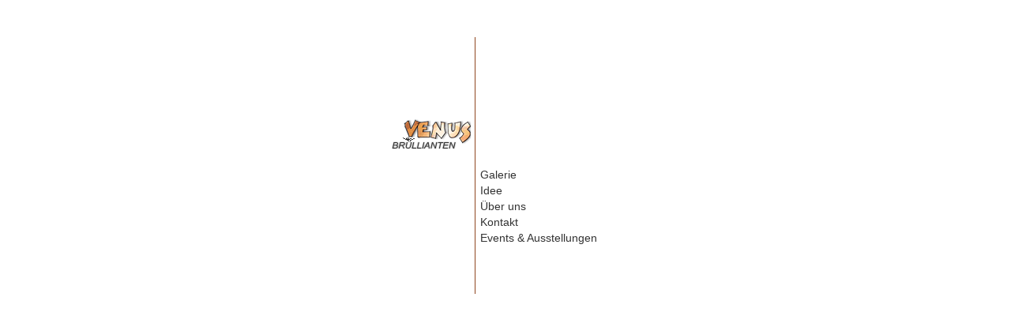

--- FILE ---
content_type: text/html
request_url: http://www.venusbruellianten.de/
body_size: 840
content:
<!DOCTYPE html PUBLIC "-//W3C//DTD XHTML 1.0 Transitional//EN" "http://www.w3.org/TR/xhtml1/DTD/xhtml1-transitional.dtd">
<html xmlns="http://www.w3.org/1999/xhtml">
<head>
<meta http-equiv="Content-Type" content="text/html; charset=iso-8859-1" />
<title>venusbruellianten_ma&szlig;gefertigter_schmuck</title>
<style type="text/css">
<!--
body,td,th {
	font-family: Arial, Helvetica, sans-serif;
	font-size: 14px;
}
.Stil1 {color: #333333}
a:link {
	text-decoration: none;
	color: #333333;
}
a:visited {
	text-decoration: none;
	color: #333333;
}
a:hover {
	text-decoration: underline;
}
a:active {
	text-decoration: none;
}
-->
</style></head>

<body>
<table width="760" border="0" align="center">
  <tr>
    <td width="160">&nbsp;</td>
    <td width="160"><img src="images/breites_blind_gif.png" width="349" height="1" /></td>
    <td width="10">&nbsp;</td>
    <td width="244"><img src="images/breites_blind_gif.png" width="426
	" height="1" /></td>
    <td width="164">&nbsp;</td>
  </tr>
  <tr>
    <td>&nbsp;</td>
    <td>&nbsp;</td>
    <td rowspan="17"><div align="center"><img src="images/mittestrich.png" width="2" height="326" /></div></td>
    <td>&nbsp;</td>
    <td>&nbsp;</td>
  </tr>
  <tr>
    <td>&nbsp;</td>
    <td><div align="right"></div></td>
    <td>&nbsp;</td>
    <td>&nbsp;</td>
  </tr>
  <tr>
    <td>&nbsp;</td>
    <td>&nbsp;</td>
    <td>&nbsp;</td>
    <td>&nbsp;</td>
  </tr>
  <tr>
    <td>&nbsp;</td>
    <td>&nbsp;</td>
    <td>&nbsp;</td>
    <td>&nbsp;</td>
  </tr>
  <tr>
    <td>&nbsp;</td>
    <td>&nbsp;</td>
    <td>&nbsp;</td>
    <td>&nbsp;</td>
  </tr>
  <tr>
    <td>&nbsp;</td>
    <td><div align="right"></div></td>
    <td>&nbsp;</td>
    <td>&nbsp;</td>
  </tr>
  <tr>
    <td>&nbsp;</td>
    <td><div align="right"><a href="bruellianten.html"><img src="images/logo100.png" width="100" height="38" border="0" /></a></div></td>
    <td>&nbsp;</td>
    <td>&nbsp;</td>
  </tr>
  <tr>
    <td>&nbsp;</td>
    <td>&nbsp;</td>
    <td>&nbsp;</td>
    <td>&nbsp;</td>
  </tr>
  <tr>
    <td>&nbsp;</td>
    <td>&nbsp;</td>
    <td><a href="galerie.html" class="Stil1">Galerie</a></td>
    <td>&nbsp;</td>
  </tr>
  <tr>
    <td>&nbsp;</td>
    <td>&nbsp;</td>
    <td><a href="bruellianten.html">Idee</a></td>
    <td>&nbsp;</td>
  </tr>
  <tr>
    <td>&nbsp;</td>
    <td>&nbsp;</td>
    <td><a href="ueber_uns.html" class="Stil1">&Uuml;ber uns </a></td>
    <td>&nbsp;</td>
  </tr>
  <tr>
    <td>&nbsp;</td>
    <td>&nbsp;</td>
    <td><a href="kontakt.html" class="Stil1">Kontakt</a></td>
    <td>&nbsp;</td>
  </tr>
  <tr>
    <td>&nbsp;</td>
    <td>&nbsp;</td>
    <td><a href="events.html">Events &amp; Ausstellungen</a> </td>
    <td>&nbsp;</td>
  </tr>
  <tr>
    <td>&nbsp;</td>
    <td>&nbsp;</td>
    <td>&nbsp;</td>
    <td>&nbsp;</td>
  </tr>
  <tr>
    <td>&nbsp;</td>
    <td>&nbsp;</td>
    <td>&nbsp;</td>
    <td>&nbsp;</td>
  </tr>
  <tr>
    <td>&nbsp;</td>
    <td>&nbsp;</td>
    <td>&nbsp;</td>
    <td>&nbsp;</td>
  </tr>
  <tr>
    <td>&nbsp;</td>
    <td>&nbsp;</td>
    <td>&nbsp;</td>
    <td>&nbsp;</td>
  </tr>
  <tr>
    <td>&nbsp;</td>
    <td>&nbsp;</td>
    <td>&nbsp;</td>
    <td>&nbsp;</td>
    <td>&nbsp;</td>
  </tr>
</table>
</body>
</html>
